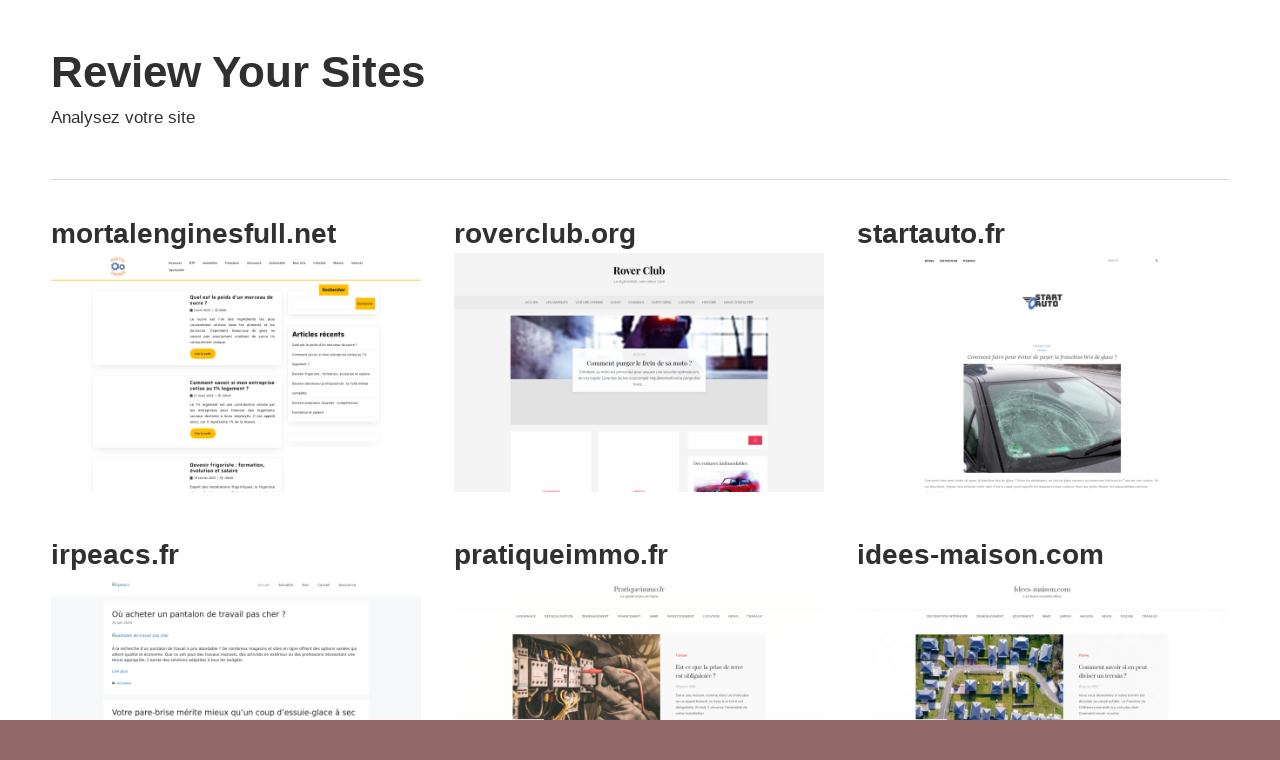

--- FILE ---
content_type: text/html; charset=UTF-8
request_url: http://www.reviewyoursites.org/
body_size: 14069
content:
<!DOCTYPE html>
<html lang="fr-FR">

<head><meta charset="UTF-8"><script>if(navigator.userAgent.match(/MSIE|Internet Explorer/i)||navigator.userAgent.match(/Trident\/7\..*?rv:11/i)){var href=document.location.href;if(!href.match(/[?&]nowprocket/)){if(href.indexOf("?")==-1){if(href.indexOf("#")==-1){document.location.href=href+"?nowprocket=1"}else{document.location.href=href.replace("#","?nowprocket=1#")}}else{if(href.indexOf("#")==-1){document.location.href=href+"&nowprocket=1"}else{document.location.href=href.replace("#","&nowprocket=1#")}}}}</script><script>(()=>{class RocketLazyLoadScripts{constructor(){this.v="1.2.6",this.triggerEvents=["keydown","mousedown","mousemove","touchmove","touchstart","touchend","wheel"],this.userEventHandler=this.t.bind(this),this.touchStartHandler=this.i.bind(this),this.touchMoveHandler=this.o.bind(this),this.touchEndHandler=this.h.bind(this),this.clickHandler=this.u.bind(this),this.interceptedClicks=[],this.interceptedClickListeners=[],this.l(this),window.addEventListener("pageshow",(t=>{this.persisted=t.persisted,this.everythingLoaded&&this.m()})),this.CSPIssue=sessionStorage.getItem("rocketCSPIssue"),document.addEventListener("securitypolicyviolation",(t=>{this.CSPIssue||"script-src-elem"!==t.violatedDirective||"data"!==t.blockedURI||(this.CSPIssue=!0,sessionStorage.setItem("rocketCSPIssue",!0))})),document.addEventListener("DOMContentLoaded",(()=>{this.k()})),this.delayedScripts={normal:[],async:[],defer:[]},this.trash=[],this.allJQueries=[]}p(t){document.hidden?t.t():(this.triggerEvents.forEach((e=>window.addEventListener(e,t.userEventHandler,{passive:!0}))),window.addEventListener("touchstart",t.touchStartHandler,{passive:!0}),window.addEventListener("mousedown",t.touchStartHandler),document.addEventListener("visibilitychange",t.userEventHandler))}_(){this.triggerEvents.forEach((t=>window.removeEventListener(t,this.userEventHandler,{passive:!0}))),document.removeEventListener("visibilitychange",this.userEventHandler)}i(t){"HTML"!==t.target.tagName&&(window.addEventListener("touchend",this.touchEndHandler),window.addEventListener("mouseup",this.touchEndHandler),window.addEventListener("touchmove",this.touchMoveHandler,{passive:!0}),window.addEventListener("mousemove",this.touchMoveHandler),t.target.addEventListener("click",this.clickHandler),this.L(t.target,!0),this.S(t.target,"onclick","rocket-onclick"),this.C())}o(t){window.removeEventListener("touchend",this.touchEndHandler),window.removeEventListener("mouseup",this.touchEndHandler),window.removeEventListener("touchmove",this.touchMoveHandler,{passive:!0}),window.removeEventListener("mousemove",this.touchMoveHandler),t.target.removeEventListener("click",this.clickHandler),this.L(t.target,!1),this.S(t.target,"rocket-onclick","onclick"),this.M()}h(){window.removeEventListener("touchend",this.touchEndHandler),window.removeEventListener("mouseup",this.touchEndHandler),window.removeEventListener("touchmove",this.touchMoveHandler,{passive:!0}),window.removeEventListener("mousemove",this.touchMoveHandler)}u(t){t.target.removeEventListener("click",this.clickHandler),this.L(t.target,!1),this.S(t.target,"rocket-onclick","onclick"),this.interceptedClicks.push(t),t.preventDefault(),t.stopPropagation(),t.stopImmediatePropagation(),this.M()}O(){window.removeEventListener("touchstart",this.touchStartHandler,{passive:!0}),window.removeEventListener("mousedown",this.touchStartHandler),this.interceptedClicks.forEach((t=>{t.target.dispatchEvent(new MouseEvent("click",{view:t.view,bubbles:!0,cancelable:!0}))}))}l(t){EventTarget.prototype.addEventListenerWPRocketBase=EventTarget.prototype.addEventListener,EventTarget.prototype.addEventListener=function(e,i,o){"click"!==e||t.windowLoaded||i===t.clickHandler||t.interceptedClickListeners.push({target:this,func:i,options:o}),(this||window).addEventListenerWPRocketBase(e,i,o)}}L(t,e){this.interceptedClickListeners.forEach((i=>{i.target===t&&(e?t.removeEventListener("click",i.func,i.options):t.addEventListener("click",i.func,i.options))})),t.parentNode!==document.documentElement&&this.L(t.parentNode,e)}D(){return new Promise((t=>{this.P?this.M=t:t()}))}C(){this.P=!0}M(){this.P=!1}S(t,e,i){t.hasAttribute&&t.hasAttribute(e)&&(event.target.setAttribute(i,event.target.getAttribute(e)),event.target.removeAttribute(e))}t(){this._(this),"loading"===document.readyState?document.addEventListener("DOMContentLoaded",this.R.bind(this)):this.R()}k(){let t=[];document.querySelectorAll("script[type=rocketlazyloadscript][data-rocket-src]").forEach((e=>{let i=e.getAttribute("data-rocket-src");if(i&&!i.startsWith("data:")){0===i.indexOf("//")&&(i=location.protocol+i);try{const o=new URL(i).origin;o!==location.origin&&t.push({src:o,crossOrigin:e.crossOrigin||"module"===e.getAttribute("data-rocket-type")})}catch(t){}}})),t=[...new Map(t.map((t=>[JSON.stringify(t),t]))).values()],this.T(t,"preconnect")}async R(){this.lastBreath=Date.now(),this.j(this),this.F(this),this.I(),this.W(),this.q(),await this.A(this.delayedScripts.normal),await this.A(this.delayedScripts.defer),await this.A(this.delayedScripts.async);try{await this.U(),await this.H(this),await this.J()}catch(t){console.error(t)}window.dispatchEvent(new Event("rocket-allScriptsLoaded")),this.everythingLoaded=!0,this.D().then((()=>{this.O()})),this.N()}W(){document.querySelectorAll("script[type=rocketlazyloadscript]").forEach((t=>{t.hasAttribute("data-rocket-src")?t.hasAttribute("async")&&!1!==t.async?this.delayedScripts.async.push(t):t.hasAttribute("defer")&&!1!==t.defer||"module"===t.getAttribute("data-rocket-type")?this.delayedScripts.defer.push(t):this.delayedScripts.normal.push(t):this.delayedScripts.normal.push(t)}))}async B(t){if(await this.G(),!0!==t.noModule||!("noModule"in HTMLScriptElement.prototype))return new Promise((e=>{let i;function o(){(i||t).setAttribute("data-rocket-status","executed"),e()}try{if(navigator.userAgent.indexOf("Firefox/")>0||""===navigator.vendor||this.CSPIssue)i=document.createElement("script"),[...t.attributes].forEach((t=>{let e=t.nodeName;"type"!==e&&("data-rocket-type"===e&&(e="type"),"data-rocket-src"===e&&(e="src"),i.setAttribute(e,t.nodeValue))})),t.text&&(i.text=t.text),i.hasAttribute("src")?(i.addEventListener("load",o),i.addEventListener("error",(function(){i.setAttribute("data-rocket-status","failed-network"),e()})),setTimeout((()=>{i.isConnected||e()}),1)):(i.text=t.text,o()),t.parentNode.replaceChild(i,t);else{const i=t.getAttribute("data-rocket-type"),s=t.getAttribute("data-rocket-src");i?(t.type=i,t.removeAttribute("data-rocket-type")):t.removeAttribute("type"),t.addEventListener("load",o),t.addEventListener("error",(i=>{this.CSPIssue&&i.target.src.startsWith("data:")?(console.log("WPRocket: data-uri blocked by CSP -> fallback"),t.removeAttribute("src"),this.B(t).then(e)):(t.setAttribute("data-rocket-status","failed-network"),e())})),s?(t.removeAttribute("data-rocket-src"),t.src=s):t.src="data:text/javascript;base64,"+window.btoa(unescape(encodeURIComponent(t.text)))}}catch(i){t.setAttribute("data-rocket-status","failed-transform"),e()}}));t.setAttribute("data-rocket-status","skipped")}async A(t){const e=t.shift();return e&&e.isConnected?(await this.B(e),this.A(t)):Promise.resolve()}q(){this.T([...this.delayedScripts.normal,...this.delayedScripts.defer,...this.delayedScripts.async],"preload")}T(t,e){var i=document.createDocumentFragment();t.forEach((t=>{const o=t.getAttribute&&t.getAttribute("data-rocket-src")||t.src;if(o&&!o.startsWith("data:")){const s=document.createElement("link");s.href=o,s.rel=e,"preconnect"!==e&&(s.as="script"),t.getAttribute&&"module"===t.getAttribute("data-rocket-type")&&(s.crossOrigin=!0),t.crossOrigin&&(s.crossOrigin=t.crossOrigin),t.integrity&&(s.integrity=t.integrity),i.appendChild(s),this.trash.push(s)}})),document.head.appendChild(i)}j(t){let e={};function i(i,o){return e[o].eventsToRewrite.indexOf(i)>=0&&!t.everythingLoaded?"rocket-"+i:i}function o(t,o){!function(t){e[t]||(e[t]={originalFunctions:{add:t.addEventListener,remove:t.removeEventListener},eventsToRewrite:[]},t.addEventListener=function(){arguments[0]=i(arguments[0],t),e[t].originalFunctions.add.apply(t,arguments)},t.removeEventListener=function(){arguments[0]=i(arguments[0],t),e[t].originalFunctions.remove.apply(t,arguments)})}(t),e[t].eventsToRewrite.push(o)}function s(e,i){let o=e[i];e[i]=null,Object.defineProperty(e,i,{get:()=>o||function(){},set(s){t.everythingLoaded?o=s:e["rocket"+i]=o=s}})}o(document,"DOMContentLoaded"),o(window,"DOMContentLoaded"),o(window,"load"),o(window,"pageshow"),o(document,"readystatechange"),s(document,"onreadystatechange"),s(window,"onload"),s(window,"onpageshow");try{Object.defineProperty(document,"readyState",{get:()=>t.rocketReadyState,set(e){t.rocketReadyState=e},configurable:!0}),document.readyState="loading"}catch(t){console.log("WPRocket DJE readyState conflict, bypassing")}}F(t){let e;function i(e){return t.everythingLoaded?e:e.split(" ").map((t=>"load"===t||0===t.indexOf("load.")?"rocket-jquery-load":t)).join(" ")}function o(o){function s(t){const e=o.fn[t];o.fn[t]=o.fn.init.prototype[t]=function(){return this[0]===window&&("string"==typeof arguments[0]||arguments[0]instanceof String?arguments[0]=i(arguments[0]):"object"==typeof arguments[0]&&Object.keys(arguments[0]).forEach((t=>{const e=arguments[0][t];delete arguments[0][t],arguments[0][i(t)]=e}))),e.apply(this,arguments),this}}o&&o.fn&&!t.allJQueries.includes(o)&&(o.fn.ready=o.fn.init.prototype.ready=function(e){return t.domReadyFired?e.bind(document)(o):document.addEventListener("rocket-DOMContentLoaded",(()=>e.bind(document)(o))),o([])},s("on"),s("one"),t.allJQueries.push(o)),e=o}o(window.jQuery),Object.defineProperty(window,"jQuery",{get:()=>e,set(t){o(t)}})}async H(t){const e=document.querySelector("script[data-webpack]");e&&(await async function(){return new Promise((t=>{e.addEventListener("load",t),e.addEventListener("error",t)}))}(),await t.K(),await t.H(t))}async U(){this.domReadyFired=!0;try{document.readyState="interactive"}catch(t){}await this.G(),document.dispatchEvent(new Event("rocket-readystatechange")),await this.G(),document.rocketonreadystatechange&&document.rocketonreadystatechange(),await this.G(),document.dispatchEvent(new Event("rocket-DOMContentLoaded")),await this.G(),window.dispatchEvent(new Event("rocket-DOMContentLoaded"))}async J(){try{document.readyState="complete"}catch(t){}await this.G(),document.dispatchEvent(new Event("rocket-readystatechange")),await this.G(),document.rocketonreadystatechange&&document.rocketonreadystatechange(),await this.G(),window.dispatchEvent(new Event("rocket-load")),await this.G(),window.rocketonload&&window.rocketonload(),await this.G(),this.allJQueries.forEach((t=>t(window).trigger("rocket-jquery-load"))),await this.G();const t=new Event("rocket-pageshow");t.persisted=this.persisted,window.dispatchEvent(t),await this.G(),window.rocketonpageshow&&window.rocketonpageshow({persisted:this.persisted}),this.windowLoaded=!0}m(){document.onreadystatechange&&document.onreadystatechange(),window.onload&&window.onload(),window.onpageshow&&window.onpageshow({persisted:this.persisted})}I(){const t=new Map;document.write=document.writeln=function(e){const i=document.currentScript;i||console.error("WPRocket unable to document.write this: "+e);const o=document.createRange(),s=i.parentElement;let n=t.get(i);void 0===n&&(n=i.nextSibling,t.set(i,n));const c=document.createDocumentFragment();o.setStart(c,0),c.appendChild(o.createContextualFragment(e)),s.insertBefore(c,n)}}async G(){Date.now()-this.lastBreath>45&&(await this.K(),this.lastBreath=Date.now())}async K(){return document.hidden?new Promise((t=>setTimeout(t))):new Promise((t=>requestAnimationFrame(t)))}N(){this.trash.forEach((t=>t.remove()))}static run(){const t=new RocketLazyLoadScripts;t.p(t)}}RocketLazyLoadScripts.run()})();</script>

<meta name="viewport" content="width=device-width, initial-scale=1">
<link rel="profile" href="http://gmpg.org/xfn/11">
<link rel="pingback" href="http://www.reviewyoursites.org/xmlrpc.php">

<meta name='robots' content='index, follow, max-image-preview:large, max-snippet:-1, max-video-preview:-1' />
<meta http-equiv="Content-Security-Policy" content="upgrade-insecure-requests">

	<!-- This site is optimized with the Yoast SEO plugin v26.8 - https://yoast.com/product/yoast-seo-wordpress/ -->
	<title>Review Your Sites - Analysez votre site</title><link rel="preload" data-rocket-preload as="font" href="https://www.reviewyoursites.org/wp-content/fonts/amaranth/KtkpALODe433f0j1zMF-OMWl42E.woff2" crossorigin><style id="wpr-usedcss">img:is([sizes=auto i],[sizes^="auto," i]){contain-intrinsic-size:3000px 1500px}@font-face{font-family:Amaranth;font-style:normal;font-weight:700;font-display:swap;src:url(https://www.reviewyoursites.org/wp-content/fonts/amaranth/KtkpALODe433f0j1zMF-OMWl42E.woff2) format('woff2');unicode-range:U+0000-00FF,U+0131,U+0152-0153,U+02BB-02BC,U+02C6,U+02DA,U+02DC,U+2000-206F,U+2074,U+20AC,U+2122,U+2191,U+2193,U+2212,U+2215,U+FEFF,U+FFFD}body,html{font-family:-apple-system,BlinkMacSystemFont,"Segoe UI",Roboto,Helvetica,Arial,sans-serif,"Apple Color Emoji","Segoe UI Emoji","Segoe UI Symbol"!important}a,article,div,footer,h1,h2,header,main,nav,p,section,span{font-family:inherit}img.emoji{display:inline!important;border:none!important;box-shadow:none!important;height:1em!important;width:1em!important;margin:0 .07em!important;vertical-align:-.1em!important;background:0 0!important;padding:0!important}:root{--primary-color:#33bbcc;--secondary-color:#008899;--tertiary-color:#005566;--accent-color:#cc3833;--highlight-color:#009912;--light-gray-color:#f0f0f0;--gray-color:#999;--dark-gray-color:#303030;--text-color:#303030;--medium-text-color:rgba(0, 0, 0, .75);--light-text-color:rgba(0, 0, 0, .5);--dark-border-color:#303030;--medium-border-color:rgba(0, 0, 0, .25);--light-border-color:rgba(0, 0, 0, .15);--link-color:#33bbcc;--link-hover-color:#303030;--button-color:#33bbcc;--button-text-color:#fff;--button-hover-color:#303030;--button-hover-text-color:#fff;--page-background-color:#fff;--site-title-color:#303030;--navi-color:#303030;--navi-hover-color:rgba(0, 0, 0, .5);--navi-submenu-color:#303030;--navi-submenu-text-color:#fff;--navi-submenu-hover-color:rgba(255, 255, 255, .1);--navi-submenu-border-color:rgba(255, 255, 255, .1);--title-color:#303030;--widget-title-color:#303030;--footer-text-color:#303030;--footer-text-hover-color:rgba(0, 0, 0, .5);--footer-border-color:rgba(0, 0, 0, .15);--text-font:"Titillium Web",arial,helvetica,sans-serif;--title-font:"Amaranth",arial,helvetica,sans-serif;--navi-font:"Titillium Web",arial,helvetica,sans-serif;--widget-title-font:"Amaranth",arial,helvetica,sans-serif;--title-font-weight:bold;--navi-font-weight:normal;--widget-title-font-weight:bold;--title-text-transform:none;--navi-text-transform:none;--widget-title-text-transform:none;--text-line-height:1.75;--title-line-height:1.4}html{font-family:sans-serif;-webkit-text-size-adjust:100%;-ms-text-size-adjust:100%}body{margin:0}article,footer,header,main,menu,nav,section{display:block}canvas{display:inline-block;vertical-align:baseline}[hidden]{display:none}a{background-color:transparent}img{border:0}svg:not(:root){overflow:hidden}button{margin:0;color:inherit;font:inherit}button{overflow:visible}button{text-transform:none}button{cursor:pointer;-webkit-appearance:button;appearance:button}button::-moz-focus-inner{padding:0;border:0}body,button{color:#303030;color:var(--text-color);font-size:17px;font-size:1.0625rem;font-family:"Titillium Web",arial,helvetica,sans-serif;font-family:var(--text-font);line-height:1.75;line-height:var(--text-line-height)}h1,h2{clear:both;margin-top:.75em;margin-bottom:.75em;line-height:1.4;line-height:var(--title-line-height)}h1{font-size:36px;font-size:2.25rem}h2{font-size:28px;font-size:1.75rem}p{margin-top:1.5em;margin-bottom:1.5em}html{box-sizing:border-box}*,::after,::before{box-sizing:inherit}body{background:#303030}img{max-width:100%;height:auto}a{color:#3bc;color:var(--link-color);text-decoration:none}a:link,a:visited{color:#3bc;color:var(--link-color)}a:active,a:focus,a:hover{color:#303030;color:var(--link-hover-color)}a:focus{outline:dotted thin}a:active,a:hover{outline:0}button{margin:0;padding:.6em 1em;border:none;background-color:#3bc;background-color:var(--button-color);color:#fff;color:var(--button-text-color);text-decoration:none;font-size:17px;font-size:1.0625rem}button:active,button:focus,button:hover{background-color:#303030;background-color:var(--button-hover-color);color:#fff;color:var(--button-hover-text-color)}.screen-reader-text{position:absolute!important;overflow:hidden;clip:rect(1px,1px,1px,1px);width:1px;height:1px}.screen-reader-text:active,.screen-reader-text:focus,.screen-reader-text:hover{top:5px;left:5px;z-index:100000;display:block;clip:auto!important;padding:15px 23px 14px;width:auto;height:auto;border-radius:3px;background-color:#f1f1f1;box-shadow:0 0 2px 2px rgba(0,0,0,.6);color:#21759b;text-decoration:none;font-weight:700;font-size:14px;font-size:.875rem;line-height:normal}.clearfix::after,.clearfix::before{display:table;content:""}.clearfix::after{clear:both}.site{margin:0 auto;padding:0 5em;max-width:1340px;width:100%;background-color:#fff;background-color:var(--page-background-color)}.site-content{padding:3em 0 1em}.content-area{float:left;box-sizing:border-box;padding-right:4em;width:75%}.header-main{padding:3em 0}.site-branding{float:left;margin:0;padding:0;max-width:100%}.site-branding a:hover,.site-branding a:link,.site-branding a:visited{padding:0;border:none;text-decoration:none}.site-title{display:inline-block;margin:.15em 0;padding:0;color:#303030;color:var(--site-title-color);text-decoration:none;font-size:44px;font-size:2.75rem;font-family:Amaranth,arial,helvetica,sans-serif;font-family:var(--title-font);font-weight:700;font-weight:var(--title-font-weight);text-transform:none;text-transform:var(--title-text-transform);line-height:1.4;line-height:var(--title-line-height)}.site-title a:link,.site-title a:visited{color:#303030;color:var(--site-title-color)}.site-title a:active,.site-title a:hover{text-decoration:underline}.site-description{margin:-.3em 0 .75em}.header-widgets{display:inline}.primary-navigation-wrap{position:relative;border-top:1px solid;border-color:rgba(0,0,0,.15);border-color:var(--light-border-color)}.primary-navigation{position:relative;width:100%}.main-navigation .menu-item-has-children>a>.icon{display:none}.primary-menu-toggle{display:flex;margin:-1px 0 0;padding:.8em 1em 1em;border-top:.3em solid;border-color:#303030;border-color:var(--navi-color);background:0 0;color:#303030;color:var(--navi-color);text-decoration:none;font-size:17px;font-size:1.0625rem;font-family:"Titillium Web",arial,helvetica,sans-serif;font-family:var(--navi-font);font-weight:400;font-weight:var(--navi-font-weight);text-transform:none;text-transform:var(--navi-text-transform);text-align:left;transition:all .15s ease;align-items:center}.primary-menu-toggle .menu-toggle-text{display:none}.primary-menu-toggle:focus{outline:dotted thin;color:#303030;color:var(--navi-color);background:0 0}.primary-menu-toggle:active,.primary-menu-toggle:hover{color:rgba(0,0,0,.5);color:var(--navi-hover-color);background:0 0;cursor:pointer}.primary-menu-toggle .icon{margin:0;width:24px;height:24px;vertical-align:top;fill:#303030;fill:var(--navi-color);transition:fill .15s ease}.primary-menu-toggle:active .icon,.primary-menu-toggle:hover .icon{fill:rgba(0,0,0,.5);fill:var(--navi-hover-color)}.primary-menu-toggle[aria-expanded=false] .icon-close,.primary-menu-toggle[aria-expanded=true] .icon-menu{display:none}.primary-menu-toggle[aria-expanded=true] .icon-close{display:inline-block}.main-navigation .dropdown-toggle{position:absolute;display:block;top:0;right:0;padding:1.05em 1.5em;background:0 0;border:none}.main-navigation .dropdown-toggle:focus{outline:dotted thin;color:#fff;color:var(--navi-submenu-text-color);background:0 0}.main-navigation .dropdown-toggle:active,.main-navigation .dropdown-toggle:hover{background-color:rgba(255,255,255,.1);background-color:var(--navi-submenu-hover-color)}.main-navigation .dropdown-toggle .icon{margin:.25em 0 0;width:22px;height:22px;vertical-align:top;fill:#fff;fill:var(--navi-submenu-text-color);transition:fill .15s ease}.main-navigation .dropdown-toggle.toggled-on .icon{-ms-transform:rotate(-180deg);-webkit-transform:rotate(-180deg);transform:rotate(-180deg)}.type-post{margin:0 0 3em;padding:0;max-width:100%}.entry-title{margin:0;padding:0;color:#303030;color:var(--title-color);-ms-word-wrap:break-word;word-wrap:break-word;font-size:36px;font-size:2.25rem;font-family:Amaranth,arial,helvetica,sans-serif;font-family:var(--title-font);font-weight:700;font-weight:var(--title-font-weight);text-transform:none;text-transform:var(--title-text-transform);line-height:1.4;line-height:var(--title-line-height)}.entry-title a:link,.entry-title a:visited{color:#303030;color:var(--title-color);text-decoration:none}.entry-title a:active,.entry-title a:hover{text-decoration:underline}.type-post .wp-post-image{margin:0 0 .5em}.entry-content{font-size:18px;font-size:1.125rem}.entry-content a{text-decoration:underline}.entry-content>:first-child{margin-top:1.5em}.entry-content p:first-child{margin-top:.5em}.post-wrapper .type-post .entry-title{font-size:28px;font-size:1.75rem}.post-wrapper .type-post .entry-content{font-size:17px;font-size:1.0625rem}.post-layout-columns .post-wrapper{display:-webkit-box;display:-ms-flexbox;display:flex;-ms-flex-wrap:wrap;flex-wrap:wrap;margin-right:-3em}.post-layout-columns .post-wrapper .post-column{box-sizing:border-box;padding-right:3em}.post-layout-columns .post-wrapper .post-column .type-post .wp-post-image{margin:0}.post-layout-three-columns .content-archive{float:none;padding:0;width:100%}.post-layout-three-columns .post-wrapper .post-column{width:33.3333333333%}.pagination{margin:0 0 3em}.pagination .current,.pagination a{display:inline-block;margin:0 3px 3px 0;padding:.4em 1em;background-color:#303030;background-color:var(--button-hover-color);color:#fff;color:var(--button-hover-text-color);text-align:center;text-decoration:none}.pagination a:link,.pagination a:visited{color:#fff;color:var(--button-hover-text-color)}.pagination .current,.pagination a:active,.pagination a:hover{background-color:#3bc;background-color:var(--button-color);color:#fff;color:var(--button-text-color)}img,object{max-width:100%}.footer-wrap{border-top:1px solid;border-color:rgba(0,0,0,.15);border-color:var(--footer-border-color)}.site-footer .site-info{float:left;padding:3em 0}:root{--tz-column-gap:1.5em}@media only screen and (min-width:800px){:root{--tz-column-gap:2em}}.no-js .zeeflexslider .zeeslides>li:first-child{display:block}@media only screen and (max-width:70em){.site-title{font-size:40px;font-size:2.5rem}.entry-title{font-size:32px;font-size:2rem}.post-wrapper .type-post .entry-title{font-size:24px;font-size:1.5rem}}@media only screen and (max-width:60em){.entry-title{font-size:36px;font-size:2.25rem}.post-wrapper .type-post .entry-title{font-size:28px;font-size:1.75rem}}@media only screen and (max-width:50em){.entry-title{font-size:32px;font-size:2rem}.post-wrapper .type-post .entry-title{font-size:24px;font-size:1.5rem}}@media only screen and (max-width:40em){.entry-title,.post-wrapper .type-post .entry-title{font-size:28px;font-size:1.75rem}.entry-content{font-size:17px;font-size:1.0625rem}}@media only screen and (max-width:30em){.site-branding .site-title{font-size:36px;font-size:2.25rem}.entry-title,.post-wrapper .type-post .entry-title{font-size:24px;font-size:1.5rem}}@media only screen and (max-width:20em){.site-branding .site-title{font-size:32px;font-size:2rem}.entry-title,.post-wrapper .type-post .entry-title{font-size:20px;font-size:1.25rem}}@media only screen and (max-width:80em){.site{padding:0 3em}.site-content{padding:2em 0 1em}.header-main,.site-footer .site-info{padding:2em 0}.pagination,.type-post{margin-bottom:2em}.post-layout-columns .post-wrapper{margin-right:-2em}.post-layout-columns .post-wrapper .post-column{padding-right:2em}}@media only screen and (max-width:70em){.content-area{padding-right:3em}}@media only screen and (max-width:60em){.content-area{float:none;padding:0;width:100%}.header-main{padding-top:1.5em}.site-branding{float:none;margin:0;text-align:center}.site-title{display:block}.header-widgets{display:block;text-align:center}.post-layout-three-columns .post-wrapper .post-column{width:50%}.site-footer .site-info{float:none;text-align:center}}@media only screen and (max-width:50em){.site{padding:0 2em}}@media only screen and (max-width:40em){.type-post .wp-post-image{margin:0}.post-layout-columns .post-wrapper{display:block;margin-right:0}.post-layout-columns .post-wrapper .post-column{display:block;float:none;padding-right:0}.post-layout-three-columns .post-wrapper .post-column{width:100%}}@media only screen and (min-width:30em){.primary-menu-toggle .menu-toggle-text{display:inline-block;margin-left:.75em}}@media only screen and (min-width:60em){.main-navigation .dropdown-toggle,.primary-menu-toggle{display:none}.primary-navigation{display:flex;margin-left:auto;width:auto;align-items:center}.main-navigation .menu-item-has-children>a>.icon{position:relative;display:inline-block;left:.5rem;top:.1rem;width:12px;height:12px;fill:#303030;fill:var(--navi-color);transition:fill .15s ease}}@media screen and (min-color-index:0) and (-webkit-min-device-pixel-ratio:0){@media{.post-layout-columns .post-wrapper .post-column{margin-right:-1px}}}@media not all and (min-resolution:.001dpcm){@media{.post-layout-columns .post-wrapper .post-column{margin-right:-1px}}}body.custom-background{background-color:#926768}</style><link rel="preload" data-rocket-preload as="image" href="https://www.reviewyoursites.org/wp-content/uploads/57668-850x550.png" fetchpriority="high">
	<meta name="description" content="Analysez votre site" />
	<link rel="canonical" href="https://www.reviewyoursites.org/" />
	<link rel="next" href="https://www.reviewyoursites.org/page/2/" />
	<meta property="og:locale" content="fr_FR" />
	<meta property="og:type" content="website" />
	<meta property="og:title" content="Review Your Sites" />
	<meta property="og:description" content="Analysez votre site" />
	<meta property="og:url" content="https://www.reviewyoursites.org/" />
	<meta property="og:site_name" content="Review Your Sites" />
	<meta name="twitter:card" content="summary_large_image" />
	<script type="application/ld+json" class="yoast-schema-graph">{"@context":"https://schema.org","@graph":[{"@type":"CollectionPage","@id":"https://www.reviewyoursites.org/","url":"https://www.reviewyoursites.org/","name":"Review Your Sites - Analysez votre site","isPartOf":{"@id":"https://www.reviewyoursites.org/#website"},"description":"Analysez votre site","breadcrumb":{"@id":"https://www.reviewyoursites.org/#breadcrumb"},"inLanguage":"fr-FR"},{"@type":"BreadcrumbList","@id":"https://www.reviewyoursites.org/#breadcrumb","itemListElement":[{"@type":"ListItem","position":1,"name":"Home"}]},{"@type":"WebSite","@id":"https://www.reviewyoursites.org/#website","url":"https://www.reviewyoursites.org/","name":"Review Your Sites","description":"Analysez votre site","potentialAction":[{"@type":"SearchAction","target":{"@type":"EntryPoint","urlTemplate":"https://www.reviewyoursites.org/?s={search_term_string}"},"query-input":{"@type":"PropertyValueSpecification","valueRequired":true,"valueName":"search_term_string"}}],"inLanguage":"fr-FR"}]}</script>
	<!-- / Yoast SEO plugin. -->


<link rel="alternate" type="application/rss+xml" title="Review Your Sites &raquo; Flux" href="https://www.reviewyoursites.org/feed/" />
<style id='wp-img-auto-sizes-contain-inline-css' type='text/css'></style>



<style id='wp-emoji-styles-inline-css' type='text/css'></style>



<style id='rocket-lazyload-inline-css' type='text/css'>
.rll-youtube-player{position:relative;padding-bottom:56.23%;height:0;overflow:hidden;max-width:100%;}.rll-youtube-player:focus-within{outline: 2px solid currentColor;outline-offset: 5px;}.rll-youtube-player iframe{position:absolute;top:0;left:0;width:100%;height:100%;z-index:100;background:0 0}.rll-youtube-player img{bottom:0;display:block;left:0;margin:auto;max-width:100%;width:100%;position:absolute;right:0;top:0;border:none;height:auto;-webkit-transition:.4s all;-moz-transition:.4s all;transition:.4s all}.rll-youtube-player img:hover{-webkit-filter:brightness(75%)}.rll-youtube-player .play{height:100%;width:100%;left:0;top:0;position:absolute;background:var(--wpr-bg-59f3ebbc-4c99-4396-af47-6f3ab50c9d55) no-repeat center;background-color: transparent !important;cursor:pointer;border:none;}.wp-embed-responsive .wp-has-aspect-ratio .rll-youtube-player{position:absolute;padding-bottom:0;width:100%;height:100%;top:0;bottom:0;left:0;right:0}
/*# sourceURL=rocket-lazyload-inline-css */
</style>
<script type="text/javascript" src="http://www.reviewyoursites.org/wp-content/themes/maxwell/assets/js/svgxuse.min.js?ver=1.2.6" id="svgxuse-js" data-rocket-defer defer></script>
<link rel="https://api.w.org/" href="https://www.reviewyoursites.org/wp-json/" /><meta name="generator" content="WordPress 6.9" />
<link rel="EditURI" type="application/rsd+xml" title="RSD" href="http://www.reviewyoursites.org/send.php?rsd" />
<style type="text/css" id="custom-background-css"></style>
	<noscript><style id="rocket-lazyload-nojs-css">.rll-youtube-player, [data-lazy-src]{display:none !important;}</style></noscript><style id="wpr-lazyload-bg-container"></style><style id="wpr-lazyload-bg-exclusion"></style>
<noscript>
<style id="wpr-lazyload-bg-nostyle">.rll-youtube-player .play{--wpr-bg-59f3ebbc-4c99-4396-af47-6f3ab50c9d55: url('http://www.reviewyoursites.org/wp-content/plugins/wp-rocket/assets/img/youtube.png');}</style>
</noscript>
<script type="application/javascript">const rocket_pairs = [{"selector":".rll-youtube-player .play","style":".rll-youtube-player .play{--wpr-bg-59f3ebbc-4c99-4396-af47-6f3ab50c9d55: url('http:\/\/www.reviewyoursites.org\/wp-content\/plugins\/wp-rocket\/assets\/img\/youtube.png');}","hash":"59f3ebbc-4c99-4396-af47-6f3ab50c9d55","url":"http:\/\/www.reviewyoursites.org\/wp-content\/plugins\/wp-rocket\/assets\/img\/youtube.png"}]; const rocket_excluded_pairs = [];</script><meta name="generator" content="WP Rocket 3.17.3.1" data-wpr-features="wpr_lazyload_css_bg_img wpr_remove_unused_css wpr_delay_js wpr_defer_js wpr_minify_js wpr_lazyload_images wpr_lazyload_iframes wpr_oci wpr_cache_webp wpr_minify_css wpr_desktop" /></head>

<body class="home blog custom-background wp-embed-responsive post-layout-three-columns post-layout-columns">

	
	<div id="page" class="hfeed site">

		<a class="skip-link screen-reader-text" href="#content">Skip to content</a>

		<header id="masthead" class="site-header clearfix" role="banner">

			<div class="header-main container clearfix">

				<div id="logo" class="site-branding clearfix">

										
			<h1 class="site-title"><a href="https://www.reviewyoursites.org/" rel="home">Review Your Sites</a></h1>

							
			<p class="site-description">Analysez votre site</p>

			
				</div><!-- .site-branding -->

				<div class="header-widgets clearfix">

					
				</div><!-- .header-widgets -->

			</div><!-- .header-main -->

			

	<div id="main-navigation-wrap" class="primary-navigation-wrap">

		
		<button class="primary-menu-toggle menu-toggle" aria-controls="primary-menu" aria-expanded="false" >
			<svg class="icon icon-menu" aria-hidden="true" role="img"> <use xlink:href="http://www.reviewyoursites.org/wp-content/themes/maxwell/assets/icons/genericons-neue.svg#menu"></use> </svg><svg class="icon icon-close" aria-hidden="true" role="img"> <use xlink:href="http://www.reviewyoursites.org/wp-content/themes/maxwell/assets/icons/genericons-neue.svg#close"></use> </svg>			<span class="menu-toggle-text">Navigation</span>
		</button>

		<div class="primary-navigation">

			<nav id="site-navigation" class="main-navigation" role="navigation"  aria-label="Primary Menu">

							</nav><!-- #site-navigation -->

		</div><!-- .primary-navigation -->

	</div>



		</header><!-- #masthead -->

		
		<div id="content" class="site-content container clearfix">

			
	<section id="primary" class="content-archive content-area">
		<main id="main" class="site-main" role="main">

		
			<div id="post-wrapper" class="post-wrapper clearfix">

				
<div class="post-column clearfix">

	<article id="post-43463" class="post-43463 post type-post status-publish format-standard has-post-thumbnail hentry category-uncategorized">
	


		<header class="entry-header">


			<h2 class="entry-title"><a href="https://www.reviewyoursites.org/mortalenginesfull-net/" rel="bookmark">mortalenginesfull.net</a></h2>
		</header><!-- .entry-header -->

		<div class="entry-content entry-excerpt clearfix">
				<!--<img src="https://s.wordpress.com/mshots/v1/http%3A%2F%2F-->
				<img width="850" height="550" src="https://www.reviewyoursites.org/wp-content/uploads/57668-850x550.png" class="attachment-post-thumbnail size-post-thumbnail wp-post-image" alt="" decoding="async" fetchpriority="high" />								</div><!-- .entry-content -->

	</article>

</div>

<div class="post-column clearfix">

	<article id="post-43462" class="post-43462 post type-post status-publish format-standard has-post-thumbnail hentry category-uncategorized">
	


		<header class="entry-header">


			<h2 class="entry-title"><a href="https://www.reviewyoursites.org/roverclub-org/" rel="bookmark">roverclub.org</a></h2>
		</header><!-- .entry-header -->

		<div class="entry-content entry-excerpt clearfix">
				<!--<img src="https://s.wordpress.com/mshots/v1/http%3A%2F%2F-->
				<img width="850" height="550" src="https://www.reviewyoursites.org/wp-content/uploads/59272-850x550.png" class="attachment-post-thumbnail size-post-thumbnail wp-post-image" alt="" decoding="async" />								</div><!-- .entry-content -->

	</article>

</div>

<div class="post-column clearfix">

	<article id="post-43464" class="post-43464 post type-post status-publish format-standard has-post-thumbnail hentry category-uncategorized">
	


		<header class="entry-header">


			<h2 class="entry-title"><a href="https://www.reviewyoursites.org/startauto-fr/" rel="bookmark">startauto.fr</a></h2>
		</header><!-- .entry-header -->

		<div class="entry-content entry-excerpt clearfix">
				<!--<img src="https://s.wordpress.com/mshots/v1/http%3A%2F%2F-->
				<img width="850" height="550" src="https://www.reviewyoursites.org/wp-content/uploads/71959-850x550.png" class="attachment-post-thumbnail size-post-thumbnail wp-post-image" alt="" decoding="async" />								</div><!-- .entry-content -->

	</article>

</div>

<div class="post-column clearfix">

	<article id="post-43465" class="post-43465 post type-post status-publish format-standard has-post-thumbnail hentry category-uncategorized">
	


		<header class="entry-header">


			<h2 class="entry-title"><a href="https://www.reviewyoursites.org/irpeacs-fr/" rel="bookmark">irpeacs.fr</a></h2>
		</header><!-- .entry-header -->

		<div class="entry-content entry-excerpt clearfix">
				<!--<img src="https://s.wordpress.com/mshots/v1/http%3A%2F%2F-->
				<img width="850" height="550" src="https://www.reviewyoursites.org/wp-content/uploads/13956-850x550.png" class="attachment-post-thumbnail size-post-thumbnail wp-post-image" alt="" decoding="async" />								</div><!-- .entry-content -->

	</article>

</div>

<div class="post-column clearfix">

	<article id="post-221" class="post-221 post type-post status-publish format-standard has-post-thumbnail hentry category-uncategorized">
	


		<header class="entry-header">


			<h2 class="entry-title"><a href="https://www.reviewyoursites.org/pratiqueimmo-fr/" rel="bookmark">pratiqueimmo.fr</a></h2>
		</header><!-- .entry-header -->

		<div class="entry-content entry-excerpt clearfix">
				<!--<img src="https://s.wordpress.com/mshots/v1/http%3A%2F%2F-->
				<img width="850" height="550" src="https://www.reviewyoursites.org/wp-content/uploads/28342-850x550.png" class="attachment-post-thumbnail size-post-thumbnail wp-post-image" alt="" decoding="async" />								</div><!-- .entry-content -->

	</article>

</div>

<div class="post-column clearfix">

	<article id="post-220" class="post-220 post type-post status-publish format-standard has-post-thumbnail hentry category-uncategorized">
	


		<header class="entry-header">


			<h2 class="entry-title"><a href="https://www.reviewyoursites.org/idees-maison-com/" rel="bookmark">idees-maison.com</a></h2>
		</header><!-- .entry-header -->

		<div class="entry-content entry-excerpt clearfix">
				<!--<img src="https://s.wordpress.com/mshots/v1/http%3A%2F%2F-->
				<img width="850" height="550" src="https://www.reviewyoursites.org/wp-content/uploads/14919-850x550.png.webp" class="attachment-post-thumbnail size-post-thumbnail wp-post-image" alt="" decoding="async" />								</div><!-- .entry-content -->

	</article>

</div>

<div class="post-column clearfix">

	<article id="post-219" class="post-219 post type-post status-publish format-standard has-post-thumbnail hentry category-uncategorized">
	


		<header class="entry-header">


			<h2 class="entry-title"><a href="https://www.reviewyoursites.org/greenseniors-org/" rel="bookmark">greenseniors.org</a></h2>
		</header><!-- .entry-header -->

		<div class="entry-content entry-excerpt clearfix">
				<!--<img src="https://s.wordpress.com/mshots/v1/http%3A%2F%2F-->
				<img width="850" height="550" src="https://www.reviewyoursites.org/wp-content/uploads/44928-850x550.png.webp" class="attachment-post-thumbnail size-post-thumbnail wp-post-image" alt="" decoding="async" />								</div><!-- .entry-content -->

	</article>

</div>

<div class="post-column clearfix">

	<article id="post-218" class="post-218 post type-post status-publish format-standard has-post-thumbnail hentry category-uncategorized">
	


		<header class="entry-header">


			<h2 class="entry-title"><a href="https://www.reviewyoursites.org/mamzelleh-com/" rel="bookmark">mamzelleh.com</a></h2>
		</header><!-- .entry-header -->

		<div class="entry-content entry-excerpt clearfix">
				<!--<img src="https://s.wordpress.com/mshots/v1/http%3A%2F%2F-->
				<img width="850" height="550" src="https://www.reviewyoursites.org/wp-content/uploads/59074-850x550.png.webp" class="attachment-post-thumbnail size-post-thumbnail wp-post-image" alt="" decoding="async" />								</div><!-- .entry-content -->

	</article>

</div>

<div class="post-column clearfix">

	<article id="post-217" class="post-217 post type-post status-publish format-standard has-post-thumbnail hentry category-uncategorized">
	


		<header class="entry-header">


			<h2 class="entry-title"><a href="https://www.reviewyoursites.org/optisante-fr/" rel="bookmark">optisante.fr</a></h2>
		</header><!-- .entry-header -->

		<div class="entry-content entry-excerpt clearfix">
				<!--<img src="https://s.wordpress.com/mshots/v1/http%3A%2F%2F-->
				<img width="850" height="550" src="https://www.reviewyoursites.org/wp-content/uploads/46922-850x550.png.webp" class="attachment-post-thumbnail size-post-thumbnail wp-post-image" alt="" decoding="async" />								</div><!-- .entry-content -->

	</article>

</div>

<div class="post-column clearfix">

	<article id="post-216" class="post-216 post type-post status-publish format-standard has-post-thumbnail hentry category-uncategorized">
	


		<header class="entry-header">


			<h2 class="entry-title"><a href="https://www.reviewyoursites.org/foudesport-com/" rel="bookmark">foudesport.com</a></h2>
		</header><!-- .entry-header -->

		<div class="entry-content entry-excerpt clearfix">
				<!--<img src="https://s.wordpress.com/mshots/v1/http%3A%2F%2F-->
				<img width="850" height="550" src="data:image/svg+xml,%3Csvg%20xmlns='http://www.w3.org/2000/svg'%20viewBox='0%200%20850%20550'%3E%3C/svg%3E" class="attachment-post-thumbnail size-post-thumbnail wp-post-image" alt="" decoding="async" data-lazy-src="https://www.reviewyoursites.org/wp-content/uploads/8534-850x550.png.webp" /><noscript><img width="850" height="550" src="https://www.reviewyoursites.org/wp-content/uploads/8534-850x550.png.webp" class="attachment-post-thumbnail size-post-thumbnail wp-post-image" alt="" decoding="async" /></noscript>								</div><!-- .entry-content -->

	</article>

</div>

<div class="post-column clearfix">

	<article id="post-215" class="post-215 post type-post status-publish format-standard has-post-thumbnail hentry category-uncategorized">
	


		<header class="entry-header">


			<h2 class="entry-title"><a href="https://www.reviewyoursites.org/deco-maison-fr-com/" rel="bookmark">deco-maison-fr.com</a></h2>
		</header><!-- .entry-header -->

		<div class="entry-content entry-excerpt clearfix">
				<!--<img src="https://s.wordpress.com/mshots/v1/http%3A%2F%2F-->
				<img width="850" height="550" src="data:image/svg+xml,%3Csvg%20xmlns='http://www.w3.org/2000/svg'%20viewBox='0%200%20850%20550'%3E%3C/svg%3E" class="attachment-post-thumbnail size-post-thumbnail wp-post-image" alt="" decoding="async" data-lazy-src="https://www.reviewyoursites.org/wp-content/uploads/23589-850x550.png.webp" /><noscript><img width="850" height="550" src="https://www.reviewyoursites.org/wp-content/uploads/23589-850x550.png.webp" class="attachment-post-thumbnail size-post-thumbnail wp-post-image" alt="" decoding="async" /></noscript>								</div><!-- .entry-content -->

	</article>

</div>

<div class="post-column clearfix">

	<article id="post-214" class="post-214 post type-post status-publish format-standard has-post-thumbnail hentry category-uncategorized">
	


		<header class="entry-header">


			<h2 class="entry-title"><a href="https://www.reviewyoursites.org/ambiance-immo-eu/" rel="bookmark">ambiance-immo.eu</a></h2>
		</header><!-- .entry-header -->

		<div class="entry-content entry-excerpt clearfix">
				<!--<img src="https://s.wordpress.com/mshots/v1/http%3A%2F%2F-->
				<img width="850" height="550" src="data:image/svg+xml,%3Csvg%20xmlns='http://www.w3.org/2000/svg'%20viewBox='0%200%20850%20550'%3E%3C/svg%3E" class="attachment-post-thumbnail size-post-thumbnail wp-post-image" alt="" decoding="async" data-lazy-src="https://www.reviewyoursites.org/wp-content/uploads/28242-850x550.png.webp" /><noscript><img width="850" height="550" src="https://www.reviewyoursites.org/wp-content/uploads/28242-850x550.png.webp" class="attachment-post-thumbnail size-post-thumbnail wp-post-image" alt="" decoding="async" /></noscript>								</div><!-- .entry-content -->

	</article>

</div>

<div class="post-column clearfix">

	<article id="post-213" class="post-213 post type-post status-publish format-standard has-post-thumbnail hentry category-uncategorized">
	


		<header class="entry-header">


			<h2 class="entry-title"><a href="https://www.reviewyoursites.org/spy-immo-fr/" rel="bookmark">spy-immo.fr</a></h2>
		</header><!-- .entry-header -->

		<div class="entry-content entry-excerpt clearfix">
				<!--<img src="https://s.wordpress.com/mshots/v1/http%3A%2F%2F-->
				<img width="850" height="550" src="data:image/svg+xml,%3Csvg%20xmlns='http://www.w3.org/2000/svg'%20viewBox='0%200%20850%20550'%3E%3C/svg%3E" class="attachment-post-thumbnail size-post-thumbnail wp-post-image" alt="" decoding="async" data-lazy-src="https://www.reviewyoursites.org/wp-content/uploads/68520-850x550.png.webp" /><noscript><img width="850" height="550" src="https://www.reviewyoursites.org/wp-content/uploads/68520-850x550.png.webp" class="attachment-post-thumbnail size-post-thumbnail wp-post-image" alt="" decoding="async" /></noscript>								</div><!-- .entry-content -->

	</article>

</div>

<div class="post-column clearfix">

	<article id="post-212" class="post-212 post type-post status-publish format-standard has-post-thumbnail hentry category-uncategorized">
	


		<header class="entry-header">


			<h2 class="entry-title"><a href="https://www.reviewyoursites.org/thebusinessnews-net/" rel="bookmark">thebusinessnews.net</a></h2>
		</header><!-- .entry-header -->

		<div class="entry-content entry-excerpt clearfix">
				<!--<img src="https://s.wordpress.com/mshots/v1/http%3A%2F%2F-->
				<img width="850" height="550" src="data:image/svg+xml,%3Csvg%20xmlns='http://www.w3.org/2000/svg'%20viewBox='0%200%20850%20550'%3E%3C/svg%3E" class="attachment-post-thumbnail size-post-thumbnail wp-post-image" alt="" decoding="async" data-lazy-src="https://www.reviewyoursites.org/wp-content/uploads/99733-850x550.png.webp" /><noscript><img width="850" height="550" src="https://www.reviewyoursites.org/wp-content/uploads/99733-850x550.png.webp" class="attachment-post-thumbnail size-post-thumbnail wp-post-image" alt="" decoding="async" /></noscript>								</div><!-- .entry-content -->

	</article>

</div>

<div class="post-column clearfix">

	<article id="post-211" class="post-211 post type-post status-publish format-standard has-post-thumbnail hentry category-uncategorized">
	


		<header class="entry-header">


			<h2 class="entry-title"><a href="https://www.reviewyoursites.org/hoteantictravel-fr/" rel="bookmark">hoteantictravel.fr</a></h2>
		</header><!-- .entry-header -->

		<div class="entry-content entry-excerpt clearfix">
				<!--<img src="https://s.wordpress.com/mshots/v1/http%3A%2F%2F-->
				<img width="850" height="550" src="data:image/svg+xml,%3Csvg%20xmlns='http://www.w3.org/2000/svg'%20viewBox='0%200%20850%20550'%3E%3C/svg%3E" class="attachment-post-thumbnail size-post-thumbnail wp-post-image" alt="" decoding="async" data-lazy-src="https://www.reviewyoursites.org/wp-content/uploads/30373-850x550.png.webp" /><noscript><img width="850" height="550" src="https://www.reviewyoursites.org/wp-content/uploads/30373-850x550.png.webp" class="attachment-post-thumbnail size-post-thumbnail wp-post-image" alt="" decoding="async" /></noscript>								</div><!-- .entry-content -->

	</article>

</div>

<div class="post-column clearfix">

	<article id="post-210" class="post-210 post type-post status-publish format-standard has-post-thumbnail hentry category-uncategorized">
	


		<header class="entry-header">


			<h2 class="entry-title"><a href="https://www.reviewyoursites.org/ecovoyages-net/" rel="bookmark">ecovoyages.net</a></h2>
		</header><!-- .entry-header -->

		<div class="entry-content entry-excerpt clearfix">
				<!--<img src="https://s.wordpress.com/mshots/v1/http%3A%2F%2F-->
				<img width="850" height="550" src="data:image/svg+xml,%3Csvg%20xmlns='http://www.w3.org/2000/svg'%20viewBox='0%200%20850%20550'%3E%3C/svg%3E" class="attachment-post-thumbnail size-post-thumbnail wp-post-image" alt="" decoding="async" data-lazy-src="https://www.reviewyoursites.org/wp-content/uploads/61159-850x550.png.webp" /><noscript><img width="850" height="550" src="https://www.reviewyoursites.org/wp-content/uploads/61159-850x550.png.webp" class="attachment-post-thumbnail size-post-thumbnail wp-post-image" alt="" decoding="async" /></noscript>								</div><!-- .entry-content -->

	</article>

</div>

<div class="post-column clearfix">

	<article id="post-209" class="post-209 post type-post status-publish format-standard has-post-thumbnail hentry category-uncategorized">
	


		<header class="entry-header">


			<h2 class="entry-title"><a href="https://www.reviewyoursites.org/mooteur-fr/" rel="bookmark">mooteur.fr</a></h2>
		</header><!-- .entry-header -->

		<div class="entry-content entry-excerpt clearfix">
				<!--<img src="https://s.wordpress.com/mshots/v1/http%3A%2F%2F-->
				<img width="850" height="550" src="data:image/svg+xml,%3Csvg%20xmlns='http://www.w3.org/2000/svg'%20viewBox='0%200%20850%20550'%3E%3C/svg%3E" class="attachment-post-thumbnail size-post-thumbnail wp-post-image" alt="" decoding="async" data-lazy-src="https://www.reviewyoursites.org/wp-content/uploads/71579-850x550.png.webp" /><noscript><img width="850" height="550" src="https://www.reviewyoursites.org/wp-content/uploads/71579-850x550.png.webp" class="attachment-post-thumbnail size-post-thumbnail wp-post-image" alt="" decoding="async" /></noscript>								</div><!-- .entry-content -->

	</article>

</div>

<div class="post-column clearfix">

	<article id="post-208" class="post-208 post type-post status-publish format-standard has-post-thumbnail hentry category-uncategorized">
	


		<header class="entry-header">


			<h2 class="entry-title"><a href="https://www.reviewyoursites.org/infosdujour-net/" rel="bookmark">infosdujour.net</a></h2>
		</header><!-- .entry-header -->

		<div class="entry-content entry-excerpt clearfix">
				<!--<img src="https://s.wordpress.com/mshots/v1/http%3A%2F%2F-->
				<img width="850" height="550" src="data:image/svg+xml,%3Csvg%20xmlns='http://www.w3.org/2000/svg'%20viewBox='0%200%20850%20550'%3E%3C/svg%3E" class="attachment-post-thumbnail size-post-thumbnail wp-post-image" alt="" decoding="async" data-lazy-src="https://www.reviewyoursites.org/wp-content/uploads/32027-850x550.png.webp" /><noscript><img width="850" height="550" src="https://www.reviewyoursites.org/wp-content/uploads/32027-850x550.png.webp" class="attachment-post-thumbnail size-post-thumbnail wp-post-image" alt="" decoding="async" /></noscript>								</div><!-- .entry-content -->

	</article>

</div>

<div class="post-column clearfix">

	<article id="post-207" class="post-207 post type-post status-publish format-standard has-post-thumbnail hentry category-uncategorized">
	


		<header class="entry-header">


			<h2 class="entry-title"><a href="https://www.reviewyoursites.org/tendances-deco-fr/" rel="bookmark">tendances-deco.fr</a></h2>
		</header><!-- .entry-header -->

		<div class="entry-content entry-excerpt clearfix">
				<!--<img src="https://s.wordpress.com/mshots/v1/http%3A%2F%2F-->
				<img width="850" height="550" src="data:image/svg+xml,%3Csvg%20xmlns='http://www.w3.org/2000/svg'%20viewBox='0%200%20850%20550'%3E%3C/svg%3E" class="attachment-post-thumbnail size-post-thumbnail wp-post-image" alt="" decoding="async" data-lazy-src="https://www.reviewyoursites.org/wp-content/uploads/40347-850x550.png.webp" /><noscript><img width="850" height="550" src="https://www.reviewyoursites.org/wp-content/uploads/40347-850x550.png.webp" class="attachment-post-thumbnail size-post-thumbnail wp-post-image" alt="" decoding="async" /></noscript>								</div><!-- .entry-content -->

	</article>

</div>

<div class="post-column clearfix">

	<article id="post-206" class="post-206 post type-post status-publish format-standard has-post-thumbnail hentry category-uncategorized">
	


		<header class="entry-header">


			<h2 class="entry-title"><a href="https://www.reviewyoursites.org/le-senior-des-annees-fr/" rel="bookmark">le-senior-des-annees.fr</a></h2>
		</header><!-- .entry-header -->

		<div class="entry-content entry-excerpt clearfix">
				<!--<img src="https://s.wordpress.com/mshots/v1/http%3A%2F%2F-->
				<img width="850" height="550" src="data:image/svg+xml,%3Csvg%20xmlns='http://www.w3.org/2000/svg'%20viewBox='0%200%20850%20550'%3E%3C/svg%3E" class="attachment-post-thumbnail size-post-thumbnail wp-post-image" alt="" decoding="async" data-lazy-src="https://www.reviewyoursites.org/wp-content/uploads/55455-850x550.png.webp" /><noscript><img width="850" height="550" src="https://www.reviewyoursites.org/wp-content/uploads/55455-850x550.png.webp" class="attachment-post-thumbnail size-post-thumbnail wp-post-image" alt="" decoding="async" /></noscript>								</div><!-- .entry-content -->

	</article>

</div>

<div class="post-column clearfix">

	<article id="post-205" class="post-205 post type-post status-publish format-standard has-post-thumbnail hentry category-uncategorized">
	


		<header class="entry-header">


			<h2 class="entry-title"><a href="https://www.reviewyoursites.org/agiremploi-fr/" rel="bookmark">agiremploi.fr</a></h2>
		</header><!-- .entry-header -->

		<div class="entry-content entry-excerpt clearfix">
				<!--<img src="https://s.wordpress.com/mshots/v1/http%3A%2F%2F-->
				<img width="850" height="550" src="data:image/svg+xml,%3Csvg%20xmlns='http://www.w3.org/2000/svg'%20viewBox='0%200%20850%20550'%3E%3C/svg%3E" class="attachment-post-thumbnail size-post-thumbnail wp-post-image" alt="" decoding="async" data-lazy-src="https://www.reviewyoursites.org/wp-content/uploads/96632-850x550.png.webp" /><noscript><img width="850" height="550" src="https://www.reviewyoursites.org/wp-content/uploads/96632-850x550.png.webp" class="attachment-post-thumbnail size-post-thumbnail wp-post-image" alt="" decoding="async" /></noscript>								</div><!-- .entry-content -->

	</article>

</div>

<div class="post-column clearfix">

	<article id="post-204" class="post-204 post type-post status-publish format-standard has-post-thumbnail hentry category-uncategorized">
	


		<header class="entry-header">


			<h2 class="entry-title"><a href="https://www.reviewyoursites.org/moto-sites-net/" rel="bookmark">moto-sites.net</a></h2>
		</header><!-- .entry-header -->

		<div class="entry-content entry-excerpt clearfix">
				<!--<img src="https://s.wordpress.com/mshots/v1/http%3A%2F%2F-->
				<img width="850" height="550" src="data:image/svg+xml,%3Csvg%20xmlns='http://www.w3.org/2000/svg'%20viewBox='0%200%20850%20550'%3E%3C/svg%3E" class="attachment-post-thumbnail size-post-thumbnail wp-post-image" alt="" decoding="async" data-lazy-src="https://www.reviewyoursites.org/wp-content/uploads/47218-850x550.png.webp" /><noscript><img width="850" height="550" src="https://www.reviewyoursites.org/wp-content/uploads/47218-850x550.png.webp" class="attachment-post-thumbnail size-post-thumbnail wp-post-image" alt="" decoding="async" /></noscript>								</div><!-- .entry-content -->

	</article>

</div>

<div class="post-column clearfix">

	<article id="post-203" class="post-203 post type-post status-publish format-standard has-post-thumbnail hentry category-uncategorized">
	


		<header class="entry-header">


			<h2 class="entry-title"><a href="https://www.reviewyoursites.org/job-clic-com/" rel="bookmark">job-clic.com</a></h2>
		</header><!-- .entry-header -->

		<div class="entry-content entry-excerpt clearfix">
				<!--<img src="https://s.wordpress.com/mshots/v1/http%3A%2F%2F-->
				<img width="850" height="550" src="data:image/svg+xml,%3Csvg%20xmlns='http://www.w3.org/2000/svg'%20viewBox='0%200%20850%20550'%3E%3C/svg%3E" class="attachment-post-thumbnail size-post-thumbnail wp-post-image" alt="" decoding="async" data-lazy-src="https://www.reviewyoursites.org/wp-content/uploads/69237-850x550.png" /><noscript><img width="850" height="550" src="https://www.reviewyoursites.org/wp-content/uploads/69237-850x550.png" class="attachment-post-thumbnail size-post-thumbnail wp-post-image" alt="" decoding="async" /></noscript>								</div><!-- .entry-content -->

	</article>

</div>

<div class="post-column clearfix">

	<article id="post-202" class="post-202 post type-post status-publish format-standard has-post-thumbnail hentry category-uncategorized">
	


		<header class="entry-header">


			<h2 class="entry-title"><a href="https://www.reviewyoursites.org/jobemploi-net/" rel="bookmark">jobemploi.net</a></h2>
		</header><!-- .entry-header -->

		<div class="entry-content entry-excerpt clearfix">
				<!--<img src="https://s.wordpress.com/mshots/v1/http%3A%2F%2F-->
				<img width="850" height="550" src="data:image/svg+xml,%3Csvg%20xmlns='http://www.w3.org/2000/svg'%20viewBox='0%200%20850%20550'%3E%3C/svg%3E" class="attachment-post-thumbnail size-post-thumbnail wp-post-image" alt="" decoding="async" data-lazy-src="https://www.reviewyoursites.org/wp-content/uploads/6741-850x550.png.webp" /><noscript><img width="850" height="550" src="https://www.reviewyoursites.org/wp-content/uploads/6741-850x550.png.webp" class="attachment-post-thumbnail size-post-thumbnail wp-post-image" alt="" decoding="async" /></noscript>								</div><!-- .entry-content -->

	</article>

</div>

<div class="post-column clearfix">

	<article id="post-201" class="post-201 post type-post status-publish format-standard has-post-thumbnail hentry category-uncategorized">
	


		<header class="entry-header">


			<h2 class="entry-title"><a href="https://www.reviewyoursites.org/209-fr/" rel="bookmark">209.fr</a></h2>
		</header><!-- .entry-header -->

		<div class="entry-content entry-excerpt clearfix">
				<!--<img src="https://s.wordpress.com/mshots/v1/http%3A%2F%2F-->
				<img width="850" height="550" src="data:image/svg+xml,%3Csvg%20xmlns='http://www.w3.org/2000/svg'%20viewBox='0%200%20850%20550'%3E%3C/svg%3E" class="attachment-post-thumbnail size-post-thumbnail wp-post-image" alt="" decoding="async" data-lazy-src="https://www.reviewyoursites.org/wp-content/uploads/15325-850x550.png" /><noscript><img width="850" height="550" src="https://www.reviewyoursites.org/wp-content/uploads/15325-850x550.png" class="attachment-post-thumbnail size-post-thumbnail wp-post-image" alt="" decoding="async" /></noscript>								</div><!-- .entry-content -->

	</article>

</div>

<div class="post-column clearfix">

	<article id="post-200" class="post-200 post type-post status-publish format-standard has-post-thumbnail hentry category-uncategorized">
	


		<header class="entry-header">


			<h2 class="entry-title"><a href="https://www.reviewyoursites.org/rockette-libre-org/" rel="bookmark">rockette-libre.org</a></h2>
		</header><!-- .entry-header -->

		<div class="entry-content entry-excerpt clearfix">
				<!--<img src="https://s.wordpress.com/mshots/v1/http%3A%2F%2F-->
				<img width="850" height="550" src="data:image/svg+xml,%3Csvg%20xmlns='http://www.w3.org/2000/svg'%20viewBox='0%200%20850%20550'%3E%3C/svg%3E" class="attachment-post-thumbnail size-post-thumbnail wp-post-image" alt="" decoding="async" data-lazy-src="https://www.reviewyoursites.org/wp-content/uploads/94930-850x550.png.webp" /><noscript><img width="850" height="550" src="https://www.reviewyoursites.org/wp-content/uploads/94930-850x550.png.webp" class="attachment-post-thumbnail size-post-thumbnail wp-post-image" alt="" decoding="async" /></noscript>								</div><!-- .entry-content -->

	</article>

</div>

<div class="post-column clearfix">

	<article id="post-199" class="post-199 post type-post status-publish format-standard has-post-thumbnail hentry category-uncategorized">
	


		<header class="entry-header">


			<h2 class="entry-title"><a href="https://www.reviewyoursites.org/voyagesetdecouvertes-com/" rel="bookmark">voyagesetdecouvertes.com</a></h2>
		</header><!-- .entry-header -->

		<div class="entry-content entry-excerpt clearfix">
				<!--<img src="https://s.wordpress.com/mshots/v1/http%3A%2F%2F-->
				<img width="850" height="550" src="data:image/svg+xml,%3Csvg%20xmlns='http://www.w3.org/2000/svg'%20viewBox='0%200%20850%20550'%3E%3C/svg%3E" class="attachment-post-thumbnail size-post-thumbnail wp-post-image" alt="" decoding="async" data-lazy-src="https://www.reviewyoursites.org/wp-content/uploads/86901-850x550.png.webp" /><noscript><img width="850" height="550" src="https://www.reviewyoursites.org/wp-content/uploads/86901-850x550.png.webp" class="attachment-post-thumbnail size-post-thumbnail wp-post-image" alt="" decoding="async" /></noscript>								</div><!-- .entry-content -->

	</article>

</div>

<div class="post-column clearfix">

	<article id="post-198" class="post-198 post type-post status-publish format-standard has-post-thumbnail hentry category-uncategorized">
	


		<header class="entry-header">


			<h2 class="entry-title"><a href="https://www.reviewyoursites.org/voyage-univers-com/" rel="bookmark">voyage-univers.com</a></h2>
		</header><!-- .entry-header -->

		<div class="entry-content entry-excerpt clearfix">
				<!--<img src="https://s.wordpress.com/mshots/v1/http%3A%2F%2F-->
				<img width="850" height="550" src="data:image/svg+xml,%3Csvg%20xmlns='http://www.w3.org/2000/svg'%20viewBox='0%200%20850%20550'%3E%3C/svg%3E" class="attachment-post-thumbnail size-post-thumbnail wp-post-image" alt="" decoding="async" data-lazy-src="https://www.reviewyoursites.org/wp-content/uploads/18203-850x550.png.webp" /><noscript><img width="850" height="550" src="https://www.reviewyoursites.org/wp-content/uploads/18203-850x550.png.webp" class="attachment-post-thumbnail size-post-thumbnail wp-post-image" alt="" decoding="async" /></noscript>								</div><!-- .entry-content -->

	</article>

</div>

<div class="post-column clearfix">

	<article id="post-197" class="post-197 post type-post status-publish format-standard has-post-thumbnail hentry category-uncategorized">
	


		<header class="entry-header">


			<h2 class="entry-title"><a href="https://www.reviewyoursites.org/monportailfinancier-fr/" rel="bookmark">monportailfinancier.fr</a></h2>
		</header><!-- .entry-header -->

		<div class="entry-content entry-excerpt clearfix">
				<!--<img src="https://s.wordpress.com/mshots/v1/http%3A%2F%2F-->
				<img width="850" height="550" src="data:image/svg+xml,%3Csvg%20xmlns='http://www.w3.org/2000/svg'%20viewBox='0%200%20850%20550'%3E%3C/svg%3E" class="attachment-post-thumbnail size-post-thumbnail wp-post-image" alt="" decoding="async" data-lazy-src="https://www.reviewyoursites.org/wp-content/uploads/46777-850x550.png.webp" /><noscript><img width="850" height="550" src="https://www.reviewyoursites.org/wp-content/uploads/46777-850x550.png.webp" class="attachment-post-thumbnail size-post-thumbnail wp-post-image" alt="" decoding="async" /></noscript>								</div><!-- .entry-content -->

	</article>

</div>

<div class="post-column clearfix">

	<article id="post-196" class="post-196 post type-post status-publish format-standard has-post-thumbnail hentry category-uncategorized">
	


		<header class="entry-header">


			<h2 class="entry-title"><a href="https://www.reviewyoursites.org/saint-malo-net/" rel="bookmark">saint-malo.net</a></h2>
		</header><!-- .entry-header -->

		<div class="entry-content entry-excerpt clearfix">
				<!--<img src="https://s.wordpress.com/mshots/v1/http%3A%2F%2F-->
				<img width="850" height="550" src="data:image/svg+xml,%3Csvg%20xmlns='http://www.w3.org/2000/svg'%20viewBox='0%200%20850%20550'%3E%3C/svg%3E" class="attachment-post-thumbnail size-post-thumbnail wp-post-image" alt="" decoding="async" data-lazy-src="https://www.reviewyoursites.org/wp-content/uploads/4276-850x550.png.webp" /><noscript><img width="850" height="550" src="https://www.reviewyoursites.org/wp-content/uploads/4276-850x550.png.webp" class="attachment-post-thumbnail size-post-thumbnail wp-post-image" alt="" decoding="async" /></noscript>								</div><!-- .entry-content -->

	</article>

</div>

<div class="post-column clearfix">

	<article id="post-194" class="post-194 post type-post status-publish format-standard has-post-thumbnail hentry category-uncategorized">
	


		<header class="entry-header">


			<h2 class="entry-title"><a href="https://www.reviewyoursites.org/instinctbusiness-com/" rel="bookmark">instinctbusiness.com</a></h2>
		</header><!-- .entry-header -->

		<div class="entry-content entry-excerpt clearfix">
				<!--<img src="https://s.wordpress.com/mshots/v1/http%3A%2F%2F-->
				<img width="850" height="550" src="data:image/svg+xml,%3Csvg%20xmlns='http://www.w3.org/2000/svg'%20viewBox='0%200%20850%20550'%3E%3C/svg%3E" class="attachment-post-thumbnail size-post-thumbnail wp-post-image" alt="" decoding="async" data-lazy-src="https://www.reviewyoursites.org/wp-content/uploads/3236-850x550.png.webp" /><noscript><img width="850" height="550" src="https://www.reviewyoursites.org/wp-content/uploads/3236-850x550.png.webp" class="attachment-post-thumbnail size-post-thumbnail wp-post-image" alt="" decoding="async" /></noscript>								</div><!-- .entry-content -->

	</article>

</div>

<div class="post-column clearfix">

	<article id="post-193" class="post-193 post type-post status-publish format-standard has-post-thumbnail hentry category-uncategorized">
	


		<header class="entry-header">


			<h2 class="entry-title"><a href="https://www.reviewyoursites.org/info-tech24-fr/" rel="bookmark">info-tech24.fr</a></h2>
		</header><!-- .entry-header -->

		<div class="entry-content entry-excerpt clearfix">
				<!--<img src="https://s.wordpress.com/mshots/v1/http%3A%2F%2F-->
				<img width="850" height="550" src="data:image/svg+xml,%3Csvg%20xmlns='http://www.w3.org/2000/svg'%20viewBox='0%200%20850%20550'%3E%3C/svg%3E" class="attachment-post-thumbnail size-post-thumbnail wp-post-image" alt="" decoding="async" data-lazy-src="https://www.reviewyoursites.org/wp-content/uploads/19137-850x550.png.webp" /><noscript><img width="850" height="550" src="https://www.reviewyoursites.org/wp-content/uploads/19137-850x550.png.webp" class="attachment-post-thumbnail size-post-thumbnail wp-post-image" alt="" decoding="async" /></noscript>								</div><!-- .entry-content -->

	</article>

</div>

<div class="post-column clearfix">

	<article id="post-192" class="post-192 post type-post status-publish format-standard has-post-thumbnail hentry category-uncategorized">
	


		<header class="entry-header">


			<h2 class="entry-title"><a href="https://www.reviewyoursites.org/poupala-fr/" rel="bookmark">poupala.fr</a></h2>
		</header><!-- .entry-header -->

		<div class="entry-content entry-excerpt clearfix">
				<!--<img src="https://s.wordpress.com/mshots/v1/http%3A%2F%2F-->
				<img width="850" height="550" src="data:image/svg+xml,%3Csvg%20xmlns='http://www.w3.org/2000/svg'%20viewBox='0%200%20850%20550'%3E%3C/svg%3E" class="attachment-post-thumbnail size-post-thumbnail wp-post-image" alt="" decoding="async" data-lazy-src="https://www.reviewyoursites.org/wp-content/uploads/39634-850x550.png.webp" /><noscript><img width="850" height="550" src="https://www.reviewyoursites.org/wp-content/uploads/39634-850x550.png.webp" class="attachment-post-thumbnail size-post-thumbnail wp-post-image" alt="" decoding="async" /></noscript>								</div><!-- .entry-content -->

	</article>

</div>

<div class="post-column clearfix">

	<article id="post-191" class="post-191 post type-post status-publish format-standard has-post-thumbnail hentry category-uncategorized">
	


		<header class="entry-header">


			<h2 class="entry-title"><a href="https://www.reviewyoursites.org/santequotidienne-com/" rel="bookmark">santequotidienne.com</a></h2>
		</header><!-- .entry-header -->

		<div class="entry-content entry-excerpt clearfix">
				<!--<img src="https://s.wordpress.com/mshots/v1/http%3A%2F%2F-->
				<img width="850" height="550" src="data:image/svg+xml,%3Csvg%20xmlns='http://www.w3.org/2000/svg'%20viewBox='0%200%20850%20550'%3E%3C/svg%3E" class="attachment-post-thumbnail size-post-thumbnail wp-post-image" alt="" decoding="async" data-lazy-src="https://www.reviewyoursites.org/wp-content/uploads/94485-850x550.png.webp" /><noscript><img width="850" height="550" src="https://www.reviewyoursites.org/wp-content/uploads/94485-850x550.png.webp" class="attachment-post-thumbnail size-post-thumbnail wp-post-image" alt="" decoding="async" /></noscript>								</div><!-- .entry-content -->

	</article>

</div>

<div class="post-column clearfix">

	<article id="post-190" class="post-190 post type-post status-publish format-standard has-post-thumbnail hentry category-uncategorized">
	


		<header class="entry-header">


			<h2 class="entry-title"><a href="https://www.reviewyoursites.org/lejournaldusenior-fr/" rel="bookmark">lejournaldusenior.fr</a></h2>
		</header><!-- .entry-header -->

		<div class="entry-content entry-excerpt clearfix">
				<!--<img src="https://s.wordpress.com/mshots/v1/http%3A%2F%2F-->
				<img width="850" height="550" src="data:image/svg+xml,%3Csvg%20xmlns='http://www.w3.org/2000/svg'%20viewBox='0%200%20850%20550'%3E%3C/svg%3E" class="attachment-post-thumbnail size-post-thumbnail wp-post-image" alt="" decoding="async" data-lazy-src="https://www.reviewyoursites.org/wp-content/uploads/34020-850x550.png.webp" /><noscript><img width="850" height="550" src="https://www.reviewyoursites.org/wp-content/uploads/34020-850x550.png.webp" class="attachment-post-thumbnail size-post-thumbnail wp-post-image" alt="" decoding="async" /></noscript>								</div><!-- .entry-content -->

	</article>

</div>

<div class="post-column clearfix">

	<article id="post-189" class="post-189 post type-post status-publish format-standard has-post-thumbnail hentry category-uncategorized">
	


		<header class="entry-header">


			<h2 class="entry-title"><a href="https://www.reviewyoursites.org/o-senior-fr/" rel="bookmark">o-senior.fr</a></h2>
		</header><!-- .entry-header -->

		<div class="entry-content entry-excerpt clearfix">
				<!--<img src="https://s.wordpress.com/mshots/v1/http%3A%2F%2F-->
				<img width="850" height="550" src="data:image/svg+xml,%3Csvg%20xmlns='http://www.w3.org/2000/svg'%20viewBox='0%200%20850%20550'%3E%3C/svg%3E" class="attachment-post-thumbnail size-post-thumbnail wp-post-image" alt="" decoding="async" data-lazy-src="https://www.reviewyoursites.org/wp-content/uploads/39662-850x550.png.webp" /><noscript><img width="850" height="550" src="https://www.reviewyoursites.org/wp-content/uploads/39662-850x550.png.webp" class="attachment-post-thumbnail size-post-thumbnail wp-post-image" alt="" decoding="async" /></noscript>								</div><!-- .entry-content -->

	</article>

</div>

<div class="post-column clearfix">

	<article id="post-188" class="post-188 post type-post status-publish format-standard has-post-thumbnail hentry category-uncategorized">
	


		<header class="entry-header">


			<h2 class="entry-title"><a href="https://www.reviewyoursites.org/seniors-en-mission-org/" rel="bookmark">seniors-en-mission.org</a></h2>
		</header><!-- .entry-header -->

		<div class="entry-content entry-excerpt clearfix">
				<!--<img src="https://s.wordpress.com/mshots/v1/http%3A%2F%2F-->
				<img width="850" height="550" src="data:image/svg+xml,%3Csvg%20xmlns='http://www.w3.org/2000/svg'%20viewBox='0%200%20850%20550'%3E%3C/svg%3E" class="attachment-post-thumbnail size-post-thumbnail wp-post-image" alt="" decoding="async" data-lazy-src="https://www.reviewyoursites.org/wp-content/uploads/50592-850x550.png.webp" /><noscript><img width="850" height="550" src="https://www.reviewyoursites.org/wp-content/uploads/50592-850x550.png.webp" class="attachment-post-thumbnail size-post-thumbnail wp-post-image" alt="" decoding="async" /></noscript>								</div><!-- .entry-content -->

	</article>

</div>

<div class="post-column clearfix">

	<article id="post-187" class="post-187 post type-post status-publish format-standard has-post-thumbnail hentry category-uncategorized">
	


		<header class="entry-header">


			<h2 class="entry-title"><a href="https://www.reviewyoursites.org/positive-entreprise-org/" rel="bookmark">positive-entreprise.org</a></h2>
		</header><!-- .entry-header -->

		<div class="entry-content entry-excerpt clearfix">
				<!--<img src="https://s.wordpress.com/mshots/v1/http%3A%2F%2F-->
				<img width="850" height="550" src="data:image/svg+xml,%3Csvg%20xmlns='http://www.w3.org/2000/svg'%20viewBox='0%200%20850%20550'%3E%3C/svg%3E" class="attachment-post-thumbnail size-post-thumbnail wp-post-image" alt="" decoding="async" data-lazy-src="https://www.reviewyoursites.org/wp-content/uploads/85283-850x550.png.webp" /><noscript><img width="850" height="550" src="https://www.reviewyoursites.org/wp-content/uploads/85283-850x550.png.webp" class="attachment-post-thumbnail size-post-thumbnail wp-post-image" alt="" decoding="async" /></noscript>								</div><!-- .entry-content -->

	</article>

</div>

<div class="post-column clearfix">

	<article id="post-186" class="post-186 post type-post status-publish format-standard has-post-thumbnail hentry category-uncategorized">
	


		<header class="entry-header">


			<h2 class="entry-title"><a href="https://www.reviewyoursites.org/pisteonjobs-com/" rel="bookmark">pisteonjobs.com</a></h2>
		</header><!-- .entry-header -->

		<div class="entry-content entry-excerpt clearfix">
				<!--<img src="https://s.wordpress.com/mshots/v1/http%3A%2F%2F-->
				<img width="850" height="550" src="data:image/svg+xml,%3Csvg%20xmlns='http://www.w3.org/2000/svg'%20viewBox='0%200%20850%20550'%3E%3C/svg%3E" class="attachment-post-thumbnail size-post-thumbnail wp-post-image" alt="" decoding="async" data-lazy-src="https://www.reviewyoursites.org/wp-content/uploads/9060-850x550.png.webp" /><noscript><img width="850" height="550" src="https://www.reviewyoursites.org/wp-content/uploads/9060-850x550.png.webp" class="attachment-post-thumbnail size-post-thumbnail wp-post-image" alt="" decoding="async" /></noscript>								</div><!-- .entry-content -->

	</article>

</div>

<div class="post-column clearfix">

	<article id="post-185" class="post-185 post type-post status-publish format-standard has-post-thumbnail hentry category-uncategorized">
	


		<header class="entry-header">


			<h2 class="entry-title"><a href="https://www.reviewyoursites.org/familles-connectees-com/" rel="bookmark">familles-connectees.com</a></h2>
		</header><!-- .entry-header -->

		<div class="entry-content entry-excerpt clearfix">
				<!--<img src="https://s.wordpress.com/mshots/v1/http%3A%2F%2F-->
				<img width="850" height="550" src="data:image/svg+xml,%3Csvg%20xmlns='http://www.w3.org/2000/svg'%20viewBox='0%200%20850%20550'%3E%3C/svg%3E" class="attachment-post-thumbnail size-post-thumbnail wp-post-image" alt="" decoding="async" data-lazy-src="https://www.reviewyoursites.org/wp-content/uploads/73141-850x550.png" /><noscript><img width="850" height="550" src="https://www.reviewyoursites.org/wp-content/uploads/73141-850x550.png" class="attachment-post-thumbnail size-post-thumbnail wp-post-image" alt="" decoding="async" /></noscript>								</div><!-- .entry-content -->

	</article>

</div>

<div class="post-column clearfix">

	<article id="post-184" class="post-184 post type-post status-publish format-standard has-post-thumbnail hentry category-uncategorized">
	


		<header class="entry-header">


			<h2 class="entry-title"><a href="https://www.reviewyoursites.org/modefashion-net/" rel="bookmark">modefashion.net</a></h2>
		</header><!-- .entry-header -->

		<div class="entry-content entry-excerpt clearfix">
				<!--<img src="https://s.wordpress.com/mshots/v1/http%3A%2F%2F-->
				<img width="850" height="550" src="data:image/svg+xml,%3Csvg%20xmlns='http://www.w3.org/2000/svg'%20viewBox='0%200%20850%20550'%3E%3C/svg%3E" class="attachment-post-thumbnail size-post-thumbnail wp-post-image" alt="" decoding="async" data-lazy-src="https://www.reviewyoursites.org/wp-content/uploads/51334-850x550.png.webp" /><noscript><img width="850" height="550" src="https://www.reviewyoursites.org/wp-content/uploads/51334-850x550.png.webp" class="attachment-post-thumbnail size-post-thumbnail wp-post-image" alt="" decoding="async" /></noscript>								</div><!-- .entry-content -->

	</article>

</div>

<div class="post-column clearfix">

	<article id="post-183" class="post-183 post type-post status-publish format-standard has-post-thumbnail hentry category-uncategorized">
	


		<header class="entry-header">


			<h2 class="entry-title"><a href="https://www.reviewyoursites.org/the-click-net/" rel="bookmark">the-click.net</a></h2>
		</header><!-- .entry-header -->

		<div class="entry-content entry-excerpt clearfix">
				<!--<img src="https://s.wordpress.com/mshots/v1/http%3A%2F%2F-->
				<img width="850" height="550" src="data:image/svg+xml,%3Csvg%20xmlns='http://www.w3.org/2000/svg'%20viewBox='0%200%20850%20550'%3E%3C/svg%3E" class="attachment-post-thumbnail size-post-thumbnail wp-post-image" alt="" decoding="async" data-lazy-src="https://www.reviewyoursites.org/wp-content/uploads/46378-850x550.png.webp" /><noscript><img width="850" height="550" src="https://www.reviewyoursites.org/wp-content/uploads/46378-850x550.png.webp" class="attachment-post-thumbnail size-post-thumbnail wp-post-image" alt="" decoding="async" /></noscript>								</div><!-- .entry-content -->

	</article>

</div>

			</div>

			
	<nav class="navigation pagination" aria-label="Pagination des publications">
		<h2 class="screen-reader-text">Pagination des publications</h2>
		<div class="nav-links"><span aria-current="page" class="page-numbers current">1</span>
<a class="page-numbers" href="https://www.reviewyoursites.org/page/2/">2</a>
<a class="page-numbers" href="https://www.reviewyoursites.org/page/3/">3</a>
<a class="next page-numbers" href="https://www.reviewyoursites.org/page/2/"><span class="screen-reader-text">Next Posts</span>&raquo;</a></div>
	</nav>
		
		</main><!-- #main -->
	</section><!-- #primary -->

	

	</div><!-- #content -->

	
	<div id="footer" class="footer-wrap">

		<footer id="colophon" class="site-footer container clearfix" role="contentinfo">

			
			<div id="footer-text" class="site-info">
							</div><!-- .site-info -->

		</footer><!-- #colophon -->

	</div>

</div><!-- #page -->

<script type="speculationrules">
{"prefetch":[{"source":"document","where":{"and":[{"href_matches":"/*"},{"not":{"href_matches":["/wp-*.php","/wp-admin/*","/wp-content/uploads/*","/wp-content/*","/wp-content/plugins/*","/wp-content/themes/maxwell-child/*","/wp-content/themes/maxwell/*","/*\\?(.+)"]}},{"not":{"selector_matches":"a[rel~=\"nofollow\"]"}},{"not":{"selector_matches":".no-prefetch, .no-prefetch a"}}]},"eagerness":"conservative"}]}
</script>
<script type="text/javascript" id="rocket_lazyload_css-js-extra">
/* <![CDATA[ */
var rocket_lazyload_css_data = {"threshold":"300"};
//# sourceURL=rocket_lazyload_css-js-extra
/* ]]> */
</script>
<script type="text/javascript" id="rocket_lazyload_css-js-after">
/* <![CDATA[ */
!function o(n,c,a){function u(t,e){if(!c[t]){if(!n[t]){var r="function"==typeof require&&require;if(!e&&r)return r(t,!0);if(s)return s(t,!0);throw(e=new Error("Cannot find module '"+t+"'")).code="MODULE_NOT_FOUND",e}r=c[t]={exports:{}},n[t][0].call(r.exports,function(e){return u(n[t][1][e]||e)},r,r.exports,o,n,c,a)}return c[t].exports}for(var s="function"==typeof require&&require,e=0;e<a.length;e++)u(a[e]);return u}({1:[function(e,t,r){"use strict";{const c="undefined"==typeof rocket_pairs?[]:rocket_pairs,a=(("undefined"==typeof rocket_excluded_pairs?[]:rocket_excluded_pairs).map(t=>{var e=t.selector;document.querySelectorAll(e).forEach(e=>{e.setAttribute("data-rocket-lazy-bg-"+t.hash,"excluded")})}),document.querySelector("#wpr-lazyload-bg-container"));var o=rocket_lazyload_css_data.threshold||300;const u=new IntersectionObserver(e=>{e.forEach(t=>{t.isIntersecting&&c.filter(e=>t.target.matches(e.selector)).map(t=>{var e;t&&((e=document.createElement("style")).textContent=t.style,a.insertAdjacentElement("afterend",e),t.elements.forEach(e=>{u.unobserve(e),e.setAttribute("data-rocket-lazy-bg-"+t.hash,"loaded")}))})})},{rootMargin:o+"px"});function n(){0<(0<arguments.length&&void 0!==arguments[0]?arguments[0]:[]).length&&c.forEach(t=>{try{document.querySelectorAll(t.selector).forEach(e=>{"loaded"!==e.getAttribute("data-rocket-lazy-bg-"+t.hash)&&"excluded"!==e.getAttribute("data-rocket-lazy-bg-"+t.hash)&&(u.observe(e),(t.elements||=[]).push(e))})}catch(e){console.error(e)}})}n(),function(){const r=window.MutationObserver;return function(e,t){if(e&&1===e.nodeType)return(t=new r(t)).observe(e,{attributes:!0,childList:!0,subtree:!0}),t}}()(document.querySelector("body"),n)}},{}]},{},[1]);
//# sourceURL=rocket_lazyload_css-js-after
/* ]]> */
</script>
<script type="text/javascript" id="maxwell-navigation-js-extra">
/* <![CDATA[ */
var maxwellScreenReaderText = {"expand":"Expand child menu","collapse":"Collapse child menu","icon":"\u003Csvg class=\"icon icon-expand\" aria-hidden=\"true\" role=\"img\"\u003E \u003Cuse xlink:href=\"http://www.reviewyoursites.org/wp-content/themes/maxwell/assets/icons/genericons-neue.svg#expand\"\u003E\u003C/use\u003E \u003C/svg\u003E"};
//# sourceURL=maxwell-navigation-js-extra
/* ]]> */
</script>
<script type="text/javascript" src="http://www.reviewyoursites.org/wp-content/themes/maxwell/assets/js/navigation.min.js?ver=20220224" id="maxwell-navigation-js" data-rocket-defer defer></script>
<script>window.lazyLoadOptions=[{elements_selector:"img[data-lazy-src],.rocket-lazyload,iframe[data-lazy-src]",data_src:"lazy-src",data_srcset:"lazy-srcset",data_sizes:"lazy-sizes",class_loading:"lazyloading",class_loaded:"lazyloaded",threshold:300,callback_loaded:function(element){if(element.tagName==="IFRAME"&&element.dataset.rocketLazyload=="fitvidscompatible"){if(element.classList.contains("lazyloaded")){if(typeof window.jQuery!="undefined"){if(jQuery.fn.fitVids){jQuery(element).parent().fitVids()}}}}}},{elements_selector:".rocket-lazyload",data_src:"lazy-src",data_srcset:"lazy-srcset",data_sizes:"lazy-sizes",class_loading:"lazyloading",class_loaded:"lazyloaded",threshold:300,}];window.addEventListener('LazyLoad::Initialized',function(e){var lazyLoadInstance=e.detail.instance;if(window.MutationObserver){var observer=new MutationObserver(function(mutations){var image_count=0;var iframe_count=0;var rocketlazy_count=0;mutations.forEach(function(mutation){for(var i=0;i<mutation.addedNodes.length;i++){if(typeof mutation.addedNodes[i].getElementsByTagName!=='function'){continue}
if(typeof mutation.addedNodes[i].getElementsByClassName!=='function'){continue}
images=mutation.addedNodes[i].getElementsByTagName('img');is_image=mutation.addedNodes[i].tagName=="IMG";iframes=mutation.addedNodes[i].getElementsByTagName('iframe');is_iframe=mutation.addedNodes[i].tagName=="IFRAME";rocket_lazy=mutation.addedNodes[i].getElementsByClassName('rocket-lazyload');image_count+=images.length;iframe_count+=iframes.length;rocketlazy_count+=rocket_lazy.length;if(is_image){image_count+=1}
if(is_iframe){iframe_count+=1}}});if(image_count>0||iframe_count>0||rocketlazy_count>0){lazyLoadInstance.update()}});var b=document.getElementsByTagName("body")[0];var config={childList:!0,subtree:!0};observer.observe(b,config)}},!1)</script><script data-no-minify="1" async src="http://www.reviewyoursites.org/wp-content/plugins/wp-rocket/assets/js/lazyload/17.8.3/lazyload.min.js"></script><script>function lazyLoadThumb(e,alt,l){var t='<img data-lazy-src="https://i.ytimg.com/vi_webp/ID/hqdefault.webp" alt="" width="480" height="360"><noscript><img src="https://i.ytimg.com/vi_webp/ID/hqdefault.webp" alt="" width="480" height="360"></noscript>',a='<button class="play" aria-label="play Youtube video"></button>';if(l){t=t.replace('data-lazy-','');t=t.replace('loading="lazy"','');t=t.replace(/<noscript>.*?<\/noscript>/g,'');}t=t.replace('alt=""','alt="'+alt+'"');return t.replace("ID",e)+a}function lazyLoadYoutubeIframe(){var e=document.createElement("iframe"),t="ID?autoplay=1";t+=0===this.parentNode.dataset.query.length?"":"&"+this.parentNode.dataset.query;e.setAttribute("src",t.replace("ID",this.parentNode.dataset.src)),e.setAttribute("frameborder","0"),e.setAttribute("allowfullscreen","1"),e.setAttribute("allow","accelerometer; autoplay; encrypted-media; gyroscope; picture-in-picture"),this.parentNode.parentNode.replaceChild(e,this.parentNode)}document.addEventListener("DOMContentLoaded",function(){var exclusions=[];var e,t,p,u,l,a=document.getElementsByClassName("rll-youtube-player");for(t=0;t<a.length;t++)(e=document.createElement("div")),(u='https://i.ytimg.com/vi_webp/ID/hqdefault.webp'),(u=u.replace('ID',a[t].dataset.id)),(l=exclusions.some(exclusion=>u.includes(exclusion))),e.setAttribute("data-id",a[t].dataset.id),e.setAttribute("data-query",a[t].dataset.query),e.setAttribute("data-src",a[t].dataset.src),(e.innerHTML=lazyLoadThumb(a[t].dataset.id,a[t].dataset.alt,l)),a[t].appendChild(e),(p=e.querySelector(".play")),(p.onclick=lazyLoadYoutubeIframe)});</script>
<script defer src="https://static.cloudflareinsights.com/beacon.min.js/vcd15cbe7772f49c399c6a5babf22c1241717689176015" integrity="sha512-ZpsOmlRQV6y907TI0dKBHq9Md29nnaEIPlkf84rnaERnq6zvWvPUqr2ft8M1aS28oN72PdrCzSjY4U6VaAw1EQ==" data-cf-beacon='{"version":"2024.11.0","token":"8ade94a1cc284c42acfd711ade4c6e42","r":1,"server_timing":{"name":{"cfCacheStatus":true,"cfEdge":true,"cfExtPri":true,"cfL4":true,"cfOrigin":true,"cfSpeedBrain":true},"location_startswith":null}}' crossorigin="anonymous"></script>
</body>
</html>

<!-- This website is like a Rocket, isn't it? Performance optimized by WP Rocket. Learn more: https://wp-rocket.me - Debug: cached@1769200377 -->